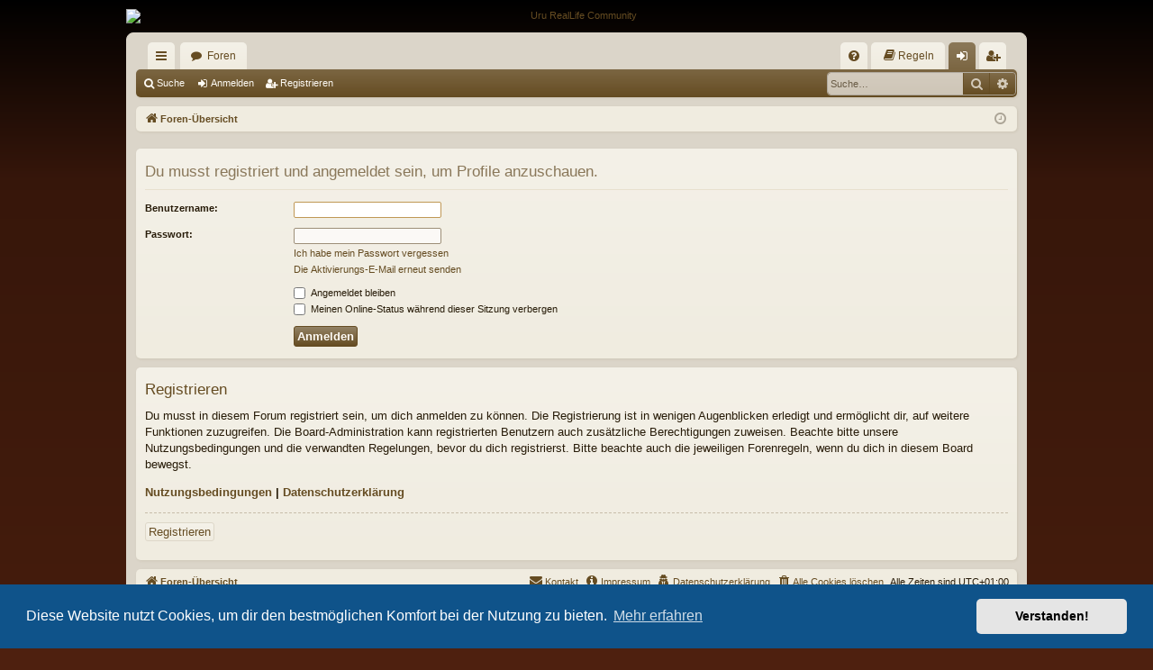

--- FILE ---
content_type: text/html; charset=UTF-8
request_url: https://uru-reallife.com/memberlist.php?mode=viewprofile&u=1008&sid=8168b82de8a788262be84ff24e836bd7
body_size: 4525
content:
<!DOCTYPE html>
<html dir="ltr" lang="de">
<head>
<meta charset="utf-8" />
<meta http-equiv="X-UA-Compatible" content="IE=edge" />
<meta name="viewport" content="width=device-width, initial-scale=1" />

<title>Uru RealLife Community - Anmelden</title>




	<link rel="alternate" type="application/atom+xml" title="Feed - Uru RealLife Community" href="/feed?sid=60fa95358f924bdf084c5594a005fbc4">		<link rel="alternate" type="application/atom+xml" title="Feed - Alle Foren" href="/feed/forums?sid=60fa95358f924bdf084c5594a005fbc4">					


<link href="./assets/css/font-awesome.min.css?assets_version=151" rel="stylesheet">
<link href="./styles/uru/theme/stylesheet.css?assets_version=151" rel="stylesheet">



	<link href="./assets/cookieconsent/cookieconsent.min.css?assets_version=151" rel="stylesheet">

<!--[if lte IE 9]>
	<link href="./styles/uru/theme/tweaks.css?assets_version=151" rel="stylesheet">
<![endif]-->

	
<link href="./ext/crizzo/aboutus/styles/prosilver/theme/aboutus.css?assets_version=151" rel="stylesheet" media="screen" />
<link href="./ext/rmcgirr83/elonw/styles/all/theme/elonw.css?assets_version=151" rel="stylesheet" media="screen" />
<link href="./ext/skouat/ppde/styles/all/theme/donation.css?assets_version=151" rel="stylesheet" media="screen" />
<link href="./ext/vse/lightbox/styles/all/template/lightbox/css/lightbox.min.css?assets_version=151" rel="stylesheet" media="screen" />
<link href="./ext/vse/lightbox/styles/all/template/lightbox/css/lightbox.min.css?assets_version=151" rel="stylesheet" media="screen" />


	<style>
		@media (min-width: 900px) {
						.content img.postimage {
				
				max-width: 600px !important;
			}
		}
	</style>

<link rel="apple-touch-icon" sizes="180x180" href="/apple-touch-icon.png?v=PY4zQKk33z">
<link rel="icon" type="image/png" sizes="32x32" href="/favicon-32x32.png?v=PY4zQKk33z">
<link rel="icon" type="image/png" sizes="16x16" href="/favicon-16x16.png?v=PY4zQKk33z">
<link rel="manifest" href="/site.webmanifest?v=PY4zQKk33z">
<link rel="mask-icon" href="/safari-pinned-tab.svg?v=PY4zQKk33z" color="#4e200f">
<link rel="shortcut icon" href="/favicon.ico?v=PY4zQKk33z">
<meta name="msapplication-TileColor" content="#dbd5c9">
<meta name="theme-color" content="#dbd5c9"></head>
<body id="phpbb" class="nojs notouch section-memberlist ltr " data-online-text="Online">


	<a id="top" class="top-anchor" accesskey="t"></a>
	<div id="page-header" class="page-width">
		<div class="headerbar" role="banner">
					<div class="inner">

			<div id="site-description" class="site-description">
				<a id="logo" class="logo" href="./index.php?sid=60fa95358f924bdf084c5594a005fbc4" title="Foren-Übersicht"><img src="./styles/uru/theme/images/logo.png" data-src-hd="./styles/uru/theme/images/logo_hd.png" alt="Uru RealLife Community"/></a>
				<p class="sitename">Uru RealLife Community</p>
				<p>Die größte deutschsprachige Uru-Community / The largest German Uru Community</p>
				<p class="skiplink"><a href="#start_here">Zum Inhalt</a></p>
			</div>

																		
			</div>
					</div>

</div>
<div id="wrap" class="page-width">
<div>

				


<div class="navbar tabbed not-static" role="navigation">
	<div class="inner page-width">
		<div class="nav-tabs" data-current-page="login">
			<ul class="leftside">
				<li id="quick-links" class="quick-links tab responsive-menu dropdown-container">
					<a href="#" class="nav-link dropdown-trigger">Schnellzugriff</a>
					<div class="dropdown">
						<div class="pointer"><div class="pointer-inner"></div></div>
						<ul class="dropdown-contents" role="menu">
								
			<li class="separator"></li>
													<li>
								<a href="./search.php?search_id=unanswered&amp;sid=60fa95358f924bdf084c5594a005fbc4" role="menuitem">
									<i class="icon fa-file-o fa-fw icon-gray" aria-hidden="true"></i><span>Unbeantwortete Themen</span>
								</a>
							</li>
							<li>
								<a href="./search.php?search_id=active_topics&amp;sid=60fa95358f924bdf084c5594a005fbc4" role="menuitem">
									<i class="icon fa-file-o fa-fw icon-blue" aria-hidden="true"></i><span>Aktive Themen</span>
								</a>
							</li>
							<li class="separator"></li>
							<li>
								<a href="./search.php?sid=60fa95358f924bdf084c5594a005fbc4" role="menuitem">
									<i class="icon fa-search fa-fw" aria-hidden="true"></i><span>Suche</span>
								</a>
							</li>	
	
													</ul>
					</div>
				</li>
												<li class="tab forums selected" data-responsive-class="small-icon icon-forums">
					<a class="nav-link" href="./index.php?sid=60fa95358f924bdf084c5594a005fbc4">Foren</a>
				</li>
											</ul>
			<ul class="rightside" role="menu">
								<li class="tab faq" data-select-match="faq" data-responsive-class="small-icon icon-faq">
					<a class="nav-link" href="/help/faq?sid=60fa95358f924bdf084c5594a005fbc4" rel="help" title="Häufig gestellte Fragen" role="menuitem">
						<i class="icon fa-question-circle fa-fw" aria-hidden="true"></i><span>FAQ</span>
					</a>
				</li>
					<li data-last-responsive="true">
		<a href="/rules?sid=60fa95358f924bdf084c5594a005fbc4" rel="help" title="Regeln des Boards anzeigen" role="menuitem">
			<i class="icon fa-book fa-fw" aria-hidden="true"></i><span>Regeln</span>
		</a>
	</li>
				
												
				
																					<li class="tab login"  data-skip-responsive="true" data-select-match="login"><a class="nav-link" href="./ucp.php?mode=login&amp;redirect=memberlist.php%3Fmode%3Dviewprofile%26u%3D1008&amp;sid=60fa95358f924bdf084c5594a005fbc4" title="Anmelden" accesskey="x" role="menuitem">Anmelden</a></li>
											<li class="tab register" data-skip-responsive="true" data-select-match="register"><a class="nav-link" href="./ucp.php?mode=register&amp;sid=60fa95358f924bdf084c5594a005fbc4" role="menuitem">Registrieren</a></li>
																	</ul>
		</div>
	</div>
</div>

<div class="navbar secondary with-search">
	<ul role="menubar">
											<li class="small-icon icon-search responsive-hide"><a href="./search.php?sid=60fa95358f924bdf084c5594a005fbc4">Suche</a></li>
														<li class="small-icon icon-login"><a href="./ucp.php?mode=login&amp;redirect=memberlist.php%3Fmode%3Dviewprofile%26u%3D1008&amp;sid=60fa95358f924bdf084c5594a005fbc4" title="Anmelden">Anmelden</a></li>
									<li class="small-icon icon-register"><a href="./ucp.php?mode=register&amp;sid=60fa95358f924bdf084c5594a005fbc4">Registrieren</a></li>
									
					<li class="search-box not-responsive">			<div id="search-box" class="search-box search-header" role="search">
				<form action="./search.php?sid=60fa95358f924bdf084c5594a005fbc4" method="get" id="search">
				<fieldset>
					<input name="keywords" id="keywords" type="search" maxlength="128" title="Suche nach Wörtern" class="inputbox search tiny" size="20" value="" placeholder="Suche…" />
					<button class="button button-search" type="submit" title="Suche">
						<i class="icon fa-search fa-fw" aria-hidden="true"></i><span class="sr-only">Suche</span>
					</button>
					<a href="./search.php?sid=60fa95358f924bdf084c5594a005fbc4" class="button button-search-end" title="Erweiterte Suche">
						<i class="icon fa-cog fa-fw" aria-hidden="true"></i><span class="sr-only">Erweiterte Suche</span>
					</a>
					<input type="hidden" name="sid" value="60fa95358f924bdf084c5594a005fbc4" />

				</fieldset>
				</form>
			</div>
			</li>
			</ul>
</div>

	<div class="navbar">
	<ul id="nav-breadcrumbs" class="nav-breadcrumbs linklist navlinks" role="menubar">
						<li class="breadcrumbs">
									<span class="crumb" itemtype="http://data-vocabulary.org/Breadcrumb" itemscope=""><a href="./index.php?sid=60fa95358f924bdf084c5594a005fbc4" accesskey="h" data-navbar-reference="index" itemprop="url"><i class="icon fa-home fa-fw"></i><span itemprop="title">Foren-Übersicht</span></a></span>
								</li>
		
					<li class="rightside responsive-search">
				<a href="./search.php?sid=60fa95358f924bdf084c5594a005fbc4" title="Zeigt die erweiterten Suchoptionen an" role="menuitem">
					<i class="icon fa-search fa-fw" aria-hidden="true"></i><span class="sr-only">Suche</span>
				</a>
			</li>
				<li class="rightside dropdown-container icon-only">
			<a href="#" class="dropdown-trigger time" title="Aktuelle Zeit: 18.01.2026, 21:50"><i class="fa fa-clock-o"></i></a>
			<div class="dropdown">
				<div class="pointer"><div class="pointer-inner"></div></div>
				<ul class="dropdown-contents">
					<li>Aktuelle Zeit: 18.01.2026, 21:50</li>
					<li>Alle Zeiten sind <span title="Europa/Berlin">UTC+01:00</span></li>
				</ul>
			</div>
		</li>
	</ul>
</div>

		</div>


	
	<a id="start_here" class="anchor"></a>
	<div id="page-body" class="page-body" role="main">
		
		
		
<form action="./ucp.php?mode=login&amp;sid=60fa95358f924bdf084c5594a005fbc4" method="post" id="login" data-focus="username">
<div class="panel">
	<div class="inner">

	<div class="content">
		<h2 class="login-title">Du musst registriert und angemeldet sein, um Profile anzuschauen.</h2>

		<fieldset class="fields1">
				<dl>
			<dt><label for="username">Benutzername:</label></dt>
			<dd><input type="text" tabindex="1" name="username" id="username" size="25" value="" class="inputbox autowidth" /></dd>
		</dl>
		<dl>
			<dt><label for="password">Passwort:</label></dt>
			<dd><input type="password" tabindex="2" id="password" name="password" size="25" class="inputbox autowidth" autocomplete="off" /></dd>
							<dd><a href="/user/forgot_password?sid=60fa95358f924bdf084c5594a005fbc4">Ich habe mein Passwort vergessen</a></dd>				<dd><a href="./ucp.php?mode=resend_act&amp;sid=60fa95358f924bdf084c5594a005fbc4">Die Aktivierungs-E-Mail erneut senden</a></dd>					</dl>
						<dl>
			<dd><label for="autologin"><input type="checkbox" name="autologin" id="autologin" tabindex="4" /> Angemeldet bleiben</label></dd>			<dd><label for="viewonline"><input type="checkbox" name="viewonline" id="viewonline" tabindex="5" /> Meinen Online-Status während dieser Sitzung verbergen</label></dd>
		</dl>
		
		<input type="hidden" name="redirect" value="./memberlist.php?mode=viewprofile&amp;u=1008&amp;sid=60fa95358f924bdf084c5594a005fbc4" />
<input type="hidden" name="creation_time" value="1768769400" />
<input type="hidden" name="form_token" value="a4b0d53f014ea81a1329cb917e8e7a3efd66a638" />

		<dl>
			<dt>&nbsp;</dt>
			<dd><input type="hidden" name="sid" value="60fa95358f924bdf084c5594a005fbc4" />
<input type="submit" name="login" tabindex="6" value="Anmelden" class="button1" /></dd>
		</dl>
		</fieldset>
	</div>

		</div>
</div>


	<div class="panel">
		<div class="inner">

		<div class="content">
			<h3>Registrieren</h3>
			<p>Du musst in diesem Forum registriert sein, um dich anmelden zu können. Die Registrierung ist in wenigen Augenblicken erledigt und ermöglicht dir, auf weitere Funktionen zuzugreifen. Die Board-Administration kann registrierten Benutzern auch zusätzliche Berechtigungen zuweisen. Beachte bitte unsere Nutzungsbedingungen und die verwandten Regelungen, bevor du dich registrierst. Bitte beachte auch die jeweiligen Forenregeln, wenn du dich in diesem Board bewegst.</p>
			<p><strong><a href="./ucp.php?mode=terms&amp;sid=60fa95358f924bdf084c5594a005fbc4">Nutzungsbedingungen</a> | <a href="./ucp.php?mode=privacy&amp;sid=60fa95358f924bdf084c5594a005fbc4">Datenschutzerklärung</a></strong></p>
			<hr class="dashed" />
			<p><a href="./ucp.php?mode=register&amp;sid=60fa95358f924bdf084c5594a005fbc4" class="button2">Registrieren</a></p>
		</div>

		</div>
	</div>

</form>

			</div>


	<div class="navbar" role="navigation">
	<div class="inner">

	<ul id="nav-footer" class="nav-footer linklist" role="menubar">
		<li class="breadcrumbs">
									<span class="crumb"><a href="./index.php?sid=60fa95358f924bdf084c5594a005fbc4" data-navbar-reference="index"><i class="icon fa-home fa-fw" aria-hidden="true"></i><span>Foren-Übersicht</span></a></span>					</li>
		
				<li class="rightside">Alle Zeiten sind <span title="Europa/Berlin">UTC+01:00</span></li>
							<li class="rightside">
				<a href="./ucp.php?mode=delete_cookies&amp;sid=60fa95358f924bdf084c5594a005fbc4" data-ajax="true" data-refresh="true" role="menuitem">
					<i class="icon fa-trash fa-fw" aria-hidden="true"></i><span>Alle Cookies löschen</span>
				</a>
			</li>
							<li class="rightside" data-last-responsive="true">
	<a href="./ucp.php?mode=privacy&amp;sid=60fa95358f924bdf084c5594a005fbc4" role="menuitem">
		<i class="icon fa-user-secret fa-fw" aria-hidden="true"></i><span>Datenschutzerklärung</span>
	</a>
</li>
				<li class="rightside" data-last-responsive="true"><a href="/aboutus?sid=60fa95358f924bdf084c5594a005fbc4" role="menuitem"><i class="icon fa-info-circle fa-fw" aria-hidden="true"></i><span>Impressum</span></a></li>					<li class="rightside" data-last-responsive="true">
				<a href="./memberlist.php?mode=contactadmin&amp;sid=60fa95358f924bdf084c5594a005fbc4" role="menuitem">
					<i class="icon fa-envelope fa-fw" aria-hidden="true"></i><span>Kontakt</span>
				</a>
			</li>
			</ul>

	</div>
</div>
</div>

<div id="page-footer" class="page-width" role="contentinfo">
	
	<div class="copyright">
				Powered by <a href="https://www.phpbb.com/">phpBB</a>&reg; Forum Software &copy; phpBB Limited
		<br />Style von <a href="http://www.artodia.com/">Arty</a> - Aktualisieren phpBB 3.2 von MrGaby
		<br />Deutsche Übersetzung durch <a href="https://www.phpbb.de/">phpBB.de</a>							</div>

	<div id="darkenwrapper" class="darkenwrapper" data-ajax-error-title="AJAX-Fehler" data-ajax-error-text="Bei der Verarbeitung deiner Anfrage ist ein Fehler aufgetreten." data-ajax-error-text-abort="Der Benutzer hat die Anfrage abgebrochen." data-ajax-error-text-timeout="Bei deiner Anfrage ist eine Zeitüberschreitung aufgetreten. Bitte versuche es erneut." data-ajax-error-text-parsererror="Bei deiner Anfrage ist etwas falsch gelaufen und der Server hat eine ungültige Antwort zurückgegeben.">
		<div id="darken" class="darken">&nbsp;</div>
	</div>

	<div id="phpbb_alert" class="phpbb_alert" data-l-err="Fehler" data-l-timeout-processing-req="Bei der Anfrage ist eine Zeitüberschreitung aufgetreten.">
		<a href="#" class="alert_close">
		</a>
		<h3 class="alert_title">&nbsp;</h3><p class="alert_text"></p>
	</div>
	<div id="phpbb_confirm" class="phpbb_alert">
		<a href="#" class="alert_close">
		</a>
		<div class="alert_text"></div>
	</div>
</div>


<div>
	<a id="bottom" class="anchor" accesskey="z"></a>
	</div>

<script type="text/javascript" src="./assets/javascript/jquery-3.5.1.min.js?assets_version=151"></script>
<script type="text/javascript" src="./assets/javascript/core.js?assets_version=151"></script>

	<script src="./assets/cookieconsent/cookieconsent.min.js?assets_version=151"></script>
	<script>
		window.addEventListener("load", function(){
			window.cookieconsent.initialise({
				"palette": {
					"popup": {
						"background": "#0F538A"
					},
					"button": {
						"background": "#E5E5E5"
					}
				},
				"theme": "classic",
				"content": {
					"message": "Diese\u0020Website\u0020nutzt\u0020Cookies,\u0020um\u0020dir\u0020den\u0020bestm\u00F6glichen\u0020Komfort\u0020bei\u0020der\u0020Nutzung\u0020zu\u0020bieten.",
					"dismiss": "Verstanden\u0021",
					"link": "Mehr\u0020erfahren",
					"href": "https\u003A\/\/de.wikipedia.org\/wiki\/HTTP\u002DCookie"
				}
			})});
	</script>

<script>
		var elonw_title = "Opens\u0020in\u0020new\u0020window";
</script>
											<script>
		var vseLightbox = {};
		vseLightbox.resizeHeight = 0;
		vseLightbox.resizeWidth = 600;
		vseLightbox.lightboxGal = 1;
		vseLightbox.lightboxSig = 0;
		vseLightbox.imageTitles = 0;
		vseLightbox.lightboxAll = 0;
		vseLightbox.downloadFile = 'download/file.php';
	</script>

<script src="./styles/latte/template/forum_fn.js?assets_version=151"></script>
<script src="./styles/latte/template/ajax.js?assets_version=151"></script>
<script src="./ext/rmcgirr83/elonw/styles/all/template/js/elonw.js?assets_version=151"></script>
<script src="./ext/vse/lightbox/styles/all/template/js/resizer.js?assets_version=151"></script>
<script src="./ext/vse/lightbox/styles/all/template/lightbox/js/lightbox.min.js?assets_version=151"></script>


<script>
	lightbox.option({
		'albumLabel': 'Bild\u0020\u00251\u0020von\u0020\u00252'
	});
</script>

</body>
</html>
